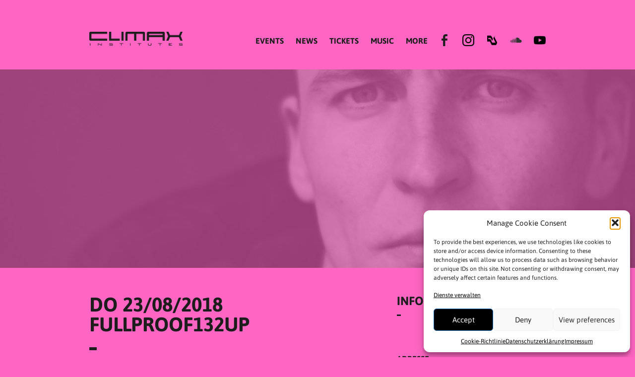

--- FILE ---
content_type: text/html; charset=UTF-8
request_url: https://climax-institutes.de/events/fullproof132up-85/
body_size: 20487
content:
<!DOCTYPE html>
<html lang="de"><head>
<meta charset="UTF-8" />
<title>Fullproof132up | Climax Institutes </title>
<link data-minify="1" rel="stylesheet" href="https://climax-institutes.de/wp-content/cache/min/1/wp-content/themes/climax/style.css?ver=1765131636" type="text/css" />
<meta name="viewport" content="width=device-width, initial-scale=1.0, maximum-scale=1.0, user-scalable=no" />
<meta name='robots' content='max-image-preview:large' />
<link rel="alternate" title="oEmbed (JSON)" type="application/json+oembed" href="https://climax-institutes.de/wp-json/oembed/1.0/embed?url=https%3A%2F%2Fclimax-institutes.de%2Fevents%2Ffullproof132up-85%2F" />
<link rel="alternate" title="oEmbed (XML)" type="text/xml+oembed" href="https://climax-institutes.de/wp-json/oembed/1.0/embed?url=https%3A%2F%2Fclimax-institutes.de%2Fevents%2Ffullproof132up-85%2F&#038;format=xml" />
<style id='wp-img-auto-sizes-contain-inline-css' type='text/css'>
img:is([sizes=auto i],[sizes^="auto," i]){contain-intrinsic-size:3000px 1500px}
/*# sourceURL=wp-img-auto-sizes-contain-inline-css */
</style>
<style id='wp-emoji-styles-inline-css' type='text/css'>

	img.wp-smiley, img.emoji {
		display: inline !important;
		border: none !important;
		box-shadow: none !important;
		height: 1em !important;
		width: 1em !important;
		margin: 0 0.07em !important;
		vertical-align: -0.1em !important;
		background: none !important;
		padding: 0 !important;
	}
/*# sourceURL=wp-emoji-styles-inline-css */
</style>
<style id='wp-block-library-inline-css' type='text/css'>
:root{--wp-block-synced-color:#7a00df;--wp-block-synced-color--rgb:122,0,223;--wp-bound-block-color:var(--wp-block-synced-color);--wp-editor-canvas-background:#ddd;--wp-admin-theme-color:#007cba;--wp-admin-theme-color--rgb:0,124,186;--wp-admin-theme-color-darker-10:#006ba1;--wp-admin-theme-color-darker-10--rgb:0,107,160.5;--wp-admin-theme-color-darker-20:#005a87;--wp-admin-theme-color-darker-20--rgb:0,90,135;--wp-admin-border-width-focus:2px}@media (min-resolution:192dpi){:root{--wp-admin-border-width-focus:1.5px}}.wp-element-button{cursor:pointer}:root .has-very-light-gray-background-color{background-color:#eee}:root .has-very-dark-gray-background-color{background-color:#313131}:root .has-very-light-gray-color{color:#eee}:root .has-very-dark-gray-color{color:#313131}:root .has-vivid-green-cyan-to-vivid-cyan-blue-gradient-background{background:linear-gradient(135deg,#00d084,#0693e3)}:root .has-purple-crush-gradient-background{background:linear-gradient(135deg,#34e2e4,#4721fb 50%,#ab1dfe)}:root .has-hazy-dawn-gradient-background{background:linear-gradient(135deg,#faaca8,#dad0ec)}:root .has-subdued-olive-gradient-background{background:linear-gradient(135deg,#fafae1,#67a671)}:root .has-atomic-cream-gradient-background{background:linear-gradient(135deg,#fdd79a,#004a59)}:root .has-nightshade-gradient-background{background:linear-gradient(135deg,#330968,#31cdcf)}:root .has-midnight-gradient-background{background:linear-gradient(135deg,#020381,#2874fc)}:root{--wp--preset--font-size--normal:16px;--wp--preset--font-size--huge:42px}.has-regular-font-size{font-size:1em}.has-larger-font-size{font-size:2.625em}.has-normal-font-size{font-size:var(--wp--preset--font-size--normal)}.has-huge-font-size{font-size:var(--wp--preset--font-size--huge)}.has-text-align-center{text-align:center}.has-text-align-left{text-align:left}.has-text-align-right{text-align:right}.has-fit-text{white-space:nowrap!important}#end-resizable-editor-section{display:none}.aligncenter{clear:both}.items-justified-left{justify-content:flex-start}.items-justified-center{justify-content:center}.items-justified-right{justify-content:flex-end}.items-justified-space-between{justify-content:space-between}.screen-reader-text{border:0;clip-path:inset(50%);height:1px;margin:-1px;overflow:hidden;padding:0;position:absolute;width:1px;word-wrap:normal!important}.screen-reader-text:focus{background-color:#ddd;clip-path:none;color:#444;display:block;font-size:1em;height:auto;left:5px;line-height:normal;padding:15px 23px 14px;text-decoration:none;top:5px;width:auto;z-index:100000}html :where(.has-border-color){border-style:solid}html :where([style*=border-top-color]){border-top-style:solid}html :where([style*=border-right-color]){border-right-style:solid}html :where([style*=border-bottom-color]){border-bottom-style:solid}html :where([style*=border-left-color]){border-left-style:solid}html :where([style*=border-width]){border-style:solid}html :where([style*=border-top-width]){border-top-style:solid}html :where([style*=border-right-width]){border-right-style:solid}html :where([style*=border-bottom-width]){border-bottom-style:solid}html :where([style*=border-left-width]){border-left-style:solid}html :where(img[class*=wp-image-]){height:auto;max-width:100%}:where(figure){margin:0 0 1em}html :where(.is-position-sticky){--wp-admin--admin-bar--position-offset:var(--wp-admin--admin-bar--height,0px)}@media screen and (max-width:600px){html :where(.is-position-sticky){--wp-admin--admin-bar--position-offset:0px}}

/*# sourceURL=wp-block-library-inline-css */
</style><style id='global-styles-inline-css' type='text/css'>
:root{--wp--preset--aspect-ratio--square: 1;--wp--preset--aspect-ratio--4-3: 4/3;--wp--preset--aspect-ratio--3-4: 3/4;--wp--preset--aspect-ratio--3-2: 3/2;--wp--preset--aspect-ratio--2-3: 2/3;--wp--preset--aspect-ratio--16-9: 16/9;--wp--preset--aspect-ratio--9-16: 9/16;--wp--preset--color--black: #000000;--wp--preset--color--cyan-bluish-gray: #abb8c3;--wp--preset--color--white: #ffffff;--wp--preset--color--pale-pink: #f78da7;--wp--preset--color--vivid-red: #cf2e2e;--wp--preset--color--luminous-vivid-orange: #ff6900;--wp--preset--color--luminous-vivid-amber: #fcb900;--wp--preset--color--light-green-cyan: #7bdcb5;--wp--preset--color--vivid-green-cyan: #00d084;--wp--preset--color--pale-cyan-blue: #8ed1fc;--wp--preset--color--vivid-cyan-blue: #0693e3;--wp--preset--color--vivid-purple: #9b51e0;--wp--preset--gradient--vivid-cyan-blue-to-vivid-purple: linear-gradient(135deg,rgb(6,147,227) 0%,rgb(155,81,224) 100%);--wp--preset--gradient--light-green-cyan-to-vivid-green-cyan: linear-gradient(135deg,rgb(122,220,180) 0%,rgb(0,208,130) 100%);--wp--preset--gradient--luminous-vivid-amber-to-luminous-vivid-orange: linear-gradient(135deg,rgb(252,185,0) 0%,rgb(255,105,0) 100%);--wp--preset--gradient--luminous-vivid-orange-to-vivid-red: linear-gradient(135deg,rgb(255,105,0) 0%,rgb(207,46,46) 100%);--wp--preset--gradient--very-light-gray-to-cyan-bluish-gray: linear-gradient(135deg,rgb(238,238,238) 0%,rgb(169,184,195) 100%);--wp--preset--gradient--cool-to-warm-spectrum: linear-gradient(135deg,rgb(74,234,220) 0%,rgb(151,120,209) 20%,rgb(207,42,186) 40%,rgb(238,44,130) 60%,rgb(251,105,98) 80%,rgb(254,248,76) 100%);--wp--preset--gradient--blush-light-purple: linear-gradient(135deg,rgb(255,206,236) 0%,rgb(152,150,240) 100%);--wp--preset--gradient--blush-bordeaux: linear-gradient(135deg,rgb(254,205,165) 0%,rgb(254,45,45) 50%,rgb(107,0,62) 100%);--wp--preset--gradient--luminous-dusk: linear-gradient(135deg,rgb(255,203,112) 0%,rgb(199,81,192) 50%,rgb(65,88,208) 100%);--wp--preset--gradient--pale-ocean: linear-gradient(135deg,rgb(255,245,203) 0%,rgb(182,227,212) 50%,rgb(51,167,181) 100%);--wp--preset--gradient--electric-grass: linear-gradient(135deg,rgb(202,248,128) 0%,rgb(113,206,126) 100%);--wp--preset--gradient--midnight: linear-gradient(135deg,rgb(2,3,129) 0%,rgb(40,116,252) 100%);--wp--preset--font-size--small: 13px;--wp--preset--font-size--medium: 20px;--wp--preset--font-size--large: 36px;--wp--preset--font-size--x-large: 42px;--wp--preset--spacing--20: 0.44rem;--wp--preset--spacing--30: 0.67rem;--wp--preset--spacing--40: 1rem;--wp--preset--spacing--50: 1.5rem;--wp--preset--spacing--60: 2.25rem;--wp--preset--spacing--70: 3.38rem;--wp--preset--spacing--80: 5.06rem;--wp--preset--shadow--natural: 6px 6px 9px rgba(0, 0, 0, 0.2);--wp--preset--shadow--deep: 12px 12px 50px rgba(0, 0, 0, 0.4);--wp--preset--shadow--sharp: 6px 6px 0px rgba(0, 0, 0, 0.2);--wp--preset--shadow--outlined: 6px 6px 0px -3px rgb(255, 255, 255), 6px 6px rgb(0, 0, 0);--wp--preset--shadow--crisp: 6px 6px 0px rgb(0, 0, 0);}:where(.is-layout-flex){gap: 0.5em;}:where(.is-layout-grid){gap: 0.5em;}body .is-layout-flex{display: flex;}.is-layout-flex{flex-wrap: wrap;align-items: center;}.is-layout-flex > :is(*, div){margin: 0;}body .is-layout-grid{display: grid;}.is-layout-grid > :is(*, div){margin: 0;}:where(.wp-block-columns.is-layout-flex){gap: 2em;}:where(.wp-block-columns.is-layout-grid){gap: 2em;}:where(.wp-block-post-template.is-layout-flex){gap: 1.25em;}:where(.wp-block-post-template.is-layout-grid){gap: 1.25em;}.has-black-color{color: var(--wp--preset--color--black) !important;}.has-cyan-bluish-gray-color{color: var(--wp--preset--color--cyan-bluish-gray) !important;}.has-white-color{color: var(--wp--preset--color--white) !important;}.has-pale-pink-color{color: var(--wp--preset--color--pale-pink) !important;}.has-vivid-red-color{color: var(--wp--preset--color--vivid-red) !important;}.has-luminous-vivid-orange-color{color: var(--wp--preset--color--luminous-vivid-orange) !important;}.has-luminous-vivid-amber-color{color: var(--wp--preset--color--luminous-vivid-amber) !important;}.has-light-green-cyan-color{color: var(--wp--preset--color--light-green-cyan) !important;}.has-vivid-green-cyan-color{color: var(--wp--preset--color--vivid-green-cyan) !important;}.has-pale-cyan-blue-color{color: var(--wp--preset--color--pale-cyan-blue) !important;}.has-vivid-cyan-blue-color{color: var(--wp--preset--color--vivid-cyan-blue) !important;}.has-vivid-purple-color{color: var(--wp--preset--color--vivid-purple) !important;}.has-black-background-color{background-color: var(--wp--preset--color--black) !important;}.has-cyan-bluish-gray-background-color{background-color: var(--wp--preset--color--cyan-bluish-gray) !important;}.has-white-background-color{background-color: var(--wp--preset--color--white) !important;}.has-pale-pink-background-color{background-color: var(--wp--preset--color--pale-pink) !important;}.has-vivid-red-background-color{background-color: var(--wp--preset--color--vivid-red) !important;}.has-luminous-vivid-orange-background-color{background-color: var(--wp--preset--color--luminous-vivid-orange) !important;}.has-luminous-vivid-amber-background-color{background-color: var(--wp--preset--color--luminous-vivid-amber) !important;}.has-light-green-cyan-background-color{background-color: var(--wp--preset--color--light-green-cyan) !important;}.has-vivid-green-cyan-background-color{background-color: var(--wp--preset--color--vivid-green-cyan) !important;}.has-pale-cyan-blue-background-color{background-color: var(--wp--preset--color--pale-cyan-blue) !important;}.has-vivid-cyan-blue-background-color{background-color: var(--wp--preset--color--vivid-cyan-blue) !important;}.has-vivid-purple-background-color{background-color: var(--wp--preset--color--vivid-purple) !important;}.has-black-border-color{border-color: var(--wp--preset--color--black) !important;}.has-cyan-bluish-gray-border-color{border-color: var(--wp--preset--color--cyan-bluish-gray) !important;}.has-white-border-color{border-color: var(--wp--preset--color--white) !important;}.has-pale-pink-border-color{border-color: var(--wp--preset--color--pale-pink) !important;}.has-vivid-red-border-color{border-color: var(--wp--preset--color--vivid-red) !important;}.has-luminous-vivid-orange-border-color{border-color: var(--wp--preset--color--luminous-vivid-orange) !important;}.has-luminous-vivid-amber-border-color{border-color: var(--wp--preset--color--luminous-vivid-amber) !important;}.has-light-green-cyan-border-color{border-color: var(--wp--preset--color--light-green-cyan) !important;}.has-vivid-green-cyan-border-color{border-color: var(--wp--preset--color--vivid-green-cyan) !important;}.has-pale-cyan-blue-border-color{border-color: var(--wp--preset--color--pale-cyan-blue) !important;}.has-vivid-cyan-blue-border-color{border-color: var(--wp--preset--color--vivid-cyan-blue) !important;}.has-vivid-purple-border-color{border-color: var(--wp--preset--color--vivid-purple) !important;}.has-vivid-cyan-blue-to-vivid-purple-gradient-background{background: var(--wp--preset--gradient--vivid-cyan-blue-to-vivid-purple) !important;}.has-light-green-cyan-to-vivid-green-cyan-gradient-background{background: var(--wp--preset--gradient--light-green-cyan-to-vivid-green-cyan) !important;}.has-luminous-vivid-amber-to-luminous-vivid-orange-gradient-background{background: var(--wp--preset--gradient--luminous-vivid-amber-to-luminous-vivid-orange) !important;}.has-luminous-vivid-orange-to-vivid-red-gradient-background{background: var(--wp--preset--gradient--luminous-vivid-orange-to-vivid-red) !important;}.has-very-light-gray-to-cyan-bluish-gray-gradient-background{background: var(--wp--preset--gradient--very-light-gray-to-cyan-bluish-gray) !important;}.has-cool-to-warm-spectrum-gradient-background{background: var(--wp--preset--gradient--cool-to-warm-spectrum) !important;}.has-blush-light-purple-gradient-background{background: var(--wp--preset--gradient--blush-light-purple) !important;}.has-blush-bordeaux-gradient-background{background: var(--wp--preset--gradient--blush-bordeaux) !important;}.has-luminous-dusk-gradient-background{background: var(--wp--preset--gradient--luminous-dusk) !important;}.has-pale-ocean-gradient-background{background: var(--wp--preset--gradient--pale-ocean) !important;}.has-electric-grass-gradient-background{background: var(--wp--preset--gradient--electric-grass) !important;}.has-midnight-gradient-background{background: var(--wp--preset--gradient--midnight) !important;}.has-small-font-size{font-size: var(--wp--preset--font-size--small) !important;}.has-medium-font-size{font-size: var(--wp--preset--font-size--medium) !important;}.has-large-font-size{font-size: var(--wp--preset--font-size--large) !important;}.has-x-large-font-size{font-size: var(--wp--preset--font-size--x-large) !important;}
/*# sourceURL=global-styles-inline-css */
</style>

<style id='classic-theme-styles-inline-css' type='text/css'>
/*! This file is auto-generated */
.wp-block-button__link{color:#fff;background-color:#32373c;border-radius:9999px;box-shadow:none;text-decoration:none;padding:calc(.667em + 2px) calc(1.333em + 2px);font-size:1.125em}.wp-block-file__button{background:#32373c;color:#fff;text-decoration:none}
/*# sourceURL=/wp-includes/css/classic-themes.min.css */
</style>
<link data-minify="1" rel='stylesheet' id='wcjp-frontend.css-css' href='https://climax-institutes.de/wp-content/cache/min/1/wp-content/plugins/custom-css-js-php/assets/css/wcjp-frontend.css?ver=1765131636' type='text/css' media='all' />
<link rel='stylesheet' id='cmplz-general-css' href='https://climax-institutes.de/wp-content/plugins/complianz-gdpr/assets/css/cookieblocker.min.css?ver=1765958698' type='text/css' media='all' />
<style id='rocket-lazyload-inline-css' type='text/css'>
.rll-youtube-player{position:relative;padding-bottom:56.23%;height:0;overflow:hidden;max-width:100%;}.rll-youtube-player:focus-within{outline: 2px solid currentColor;outline-offset: 5px;}.rll-youtube-player iframe{position:absolute;top:0;left:0;width:100%;height:100%;z-index:100;background:0 0}.rll-youtube-player img{bottom:0;display:block;left:0;margin:auto;max-width:100%;width:100%;position:absolute;right:0;top:0;border:none;height:auto;-webkit-transition:.4s all;-moz-transition:.4s all;transition:.4s all}.rll-youtube-player img:hover{-webkit-filter:brightness(75%)}.rll-youtube-player .play{height:100%;width:100%;left:0;top:0;position:absolute;background:url(https://climax-institutes.de/wp-content/plugins/wp-rocket/assets/img/youtube.png) no-repeat center;background-color: transparent !important;cursor:pointer;border:none;}
/*# sourceURL=rocket-lazyload-inline-css */
</style>
<script type="text/javascript" src="https://climax-institutes.de/wp-includes/js/jquery/jquery.min.js?ver=3.7.1" id="jquery-core-js"></script>
<script type="text/javascript" src="https://climax-institutes.de/wp-includes/js/jquery/jquery-migrate.min.js?ver=3.4.1" id="jquery-migrate-js"></script>
<script data-minify="1" type="text/javascript" src="https://climax-institutes.de/wp-content/cache/min/1/wp-content/themes/climax/js/climax.js?ver=1765131637" id="theme-js-js"></script>
<link rel="https://api.w.org/" href="https://climax-institutes.de/wp-json/" /><link rel="EditURI" type="application/rsd+xml" title="RSD" href="https://climax-institutes.de/xmlrpc.php?rsd" />
<link rel="canonical" href="https://climax-institutes.de/events/fullproof132up-85/" />
		<meta property="fb:pages" content="206512863927" />
		<style type="text/css" id="simple-css-output">#mc_embed_signup .mc-field-group { padding-bottom: 6% !important;}#mc_embed_signup .mc-field-group input { padding: 10px 0 !important; background-color: transparent !important; border: 3px solid #333 !important;}#mc-embedded-subscribe { margin: 1em 0 1em 5%; color: #fff; border: none; padding: 15px 30px !important; font-size: 16px !important; text-transform: uppercase !important; font-weight: 600 !important; margin-left: 0 !important;}/* Create two equal columns that floats next to each other */.column { float: left; width: 50%; padding: 0px;/* Clear floats after the columns */.row:after { content: ""; display: table; clear: both;}/* Responsive layout - makes the two columns stack on top of each other instead of next to each other */@media screen and (max-width: 600px) { .column { width: 100%; }}</style>			<style>.cmplz-hidden {
					display: none !important;
				}</style>
<!-- Schema & Structured Data For WP v1.54 - -->
<script type="application/ld+json" class="saswp-schema-markup-output">
[{"@context":"https:\/\/schema.org\/","@graph":[{"@context":"https:\/\/schema.org\/","@type":"SiteNavigationElement","@id":"https:\/\/climax-institutes.de\/#events","name":"EVENTS","url":"https:\/\/climax-institutes.de\/events\/"},{"@context":"https:\/\/schema.org\/","@type":"SiteNavigationElement","@id":"https:\/\/climax-institutes.de\/#news","name":"NEWS","url":"https:\/\/climax-institutes.de\/topics\/news\/"},{"@context":"https:\/\/schema.org\/","@type":"SiteNavigationElement","@id":"https:\/\/climax-institutes.de\/#tickets","name":"TICKETS","url":"https:\/\/climax-institutes.de\/tickets\/"},{"@context":"https:\/\/schema.org\/","@type":"SiteNavigationElement","@id":"https:\/\/climax-institutes.de\/#music","name":"MUSIC","url":"https:\/\/soundcloud.com\/climax-institutes"},{"@context":"https:\/\/schema.org\/","@type":"SiteNavigationElement","@id":"https:\/\/climax-institutes.de\/#more","name":"MORE","url":"https:\/\/climax-institutes.de\/"},{"@context":"https:\/\/schema.org\/","@type":"SiteNavigationElement","@id":"https:\/\/climax-institutes.de\/#newsletter","name":"Newsletter","url":"https:\/\/climax-institutes.de\/newsletter\/"},{"@context":"https:\/\/schema.org\/","@type":"SiteNavigationElement","@id":"https:\/\/climax-institutes.de\/#history","name":"HISTORY","url":"https:\/\/climax-institutes.de\/about-club-climax\/"},{"@context":"https:\/\/schema.org\/","@type":"SiteNavigationElement","@id":"https:\/\/climax-institutes.de\/#live","name":"LIVE","url":"https:\/\/climax-institutes.de\/live\/"},{"@context":"https:\/\/schema.org\/","@type":"SiteNavigationElement","@id":"https:\/\/climax-institutes.de\/#contact","name":"Contact","url":"https:\/\/climax-institutes.de\/contact\/"},{"@context":"https:\/\/schema.org\/","@type":"SiteNavigationElement","@id":"https:\/\/climax-institutes.de\/#press","name":"Press","url":"https:\/\/climax-institutes.de\/press\/"},{"@context":"https:\/\/schema.org\/","@type":"SiteNavigationElement","@id":"https:\/\/climax-institutes.de\/#impressum","name":"Impressum","url":"https:\/\/climax-institutes.de\/impressum\/"},{"@context":"https:\/\/schema.org\/","@type":"SiteNavigationElement","@id":"https:\/\/climax-institutes.de\/#datenschutzerklaerung","name":"Datenschutzer\u00ad\u200bkl\u00e4rung","url":"https:\/\/climax-institutes.de\/datenschutzerklaerung\/"}]},

{"@context":"https:\/\/schema.org\/","@type":"MusicEvent","@id":"https:\/\/climax-institutes.de\/events\/fullproof132up-85\/#event","url":"https:\/\/climax-institutes.de\/events\/fullproof132up-85\/","image":[{"@type":"ImageObject","@id":"https:\/\/climax-institutes.de\/events\/fullproof132up-85\/#primaryimage","url":"https:\/\/climax-institutes.de\/wp-content\/uploads\/2018\/07\/2308_kelvin_belton.jpg","width":"1920","height":"700"},{"@type":"ImageObject","url":"https:\/\/climax-institutes.de\/wp-content\/uploads\/2018\/07\/2308_kelvin_belton-1200x900.jpg","width":"1200","height":"900"},{"@type":"ImageObject","url":"https:\/\/climax-institutes.de\/wp-content\/uploads\/2018\/07\/2308_kelvin_belton-1200x675.jpg","width":"1200","height":"675"},{"@type":"ImageObject","url":"https:\/\/climax-institutes.de\/wp-content\/uploads\/2018\/07\/2308_kelvin_belton-700x700.jpg","width":"700","height":"700"}]}]
</script>

<link rel="icon" href="https://climax-institutes.de/wp-content/uploads/2022/09/cropped-295354971_10159938533338928_5172758090251643343_n-32x32.jpg" sizes="32x32" />
<link rel="icon" href="https://climax-institutes.de/wp-content/uploads/2022/09/cropped-295354971_10159938533338928_5172758090251643343_n-192x192.jpg" sizes="192x192" />
<link rel="apple-touch-icon" href="https://climax-institutes.de/wp-content/uploads/2022/09/cropped-295354971_10159938533338928_5172758090251643343_n-180x180.jpg" />
<meta name="msapplication-TileImage" content="https://climax-institutes.de/wp-content/uploads/2022/09/cropped-295354971_10159938533338928_5172758090251643343_n-270x270.jpg" />
<script type="text/javascript">
</script><script data-minify="1" type="text/javascript" src="https://climax-institutes.de/wp-content/cache/min/1/js/number.js?ver=1765131637"></script>
							<script data-minify="1" src="https://climax-institutes.de/wp-content/cache/min/1/jquery-1.11.3.min.js?ver=1765131637"></script>
							<script>
							function _whpSuccess414023633196(element, data) {
							// wird aufgerufen, nachdem die Nummer geladen wurde		
							$(element).find('a').addClass('bold'); // Der Nummer eine CSS-Klasse zuweisen		
						}

						$(function() {
							// der Button-Click fügt den Widget-Tag ein und initialisiert die Nummern-Abfrage		
							$('#start').click(function() {
								$('#button').html('<p style="padding: 10px 30px;background-color: #D2C06A;">Füge einfach <whp:number id="OzP2Wk2uSeDOrwGCWeaQcZ4mBIqJQEEZ87HO2mEIHitMykhl" style="color: #fff; "></whp:number> zu deinem Adressbuch hinzu und schreibe uns eine WhatsApp-Nachricht mit dem Wort <strong style="font-size: 16px;">start</strong>.<br/><br/><a style="font-size: 11px;font-weight: 800;color: #fefefe;" href="https://www.whappodo.com/de/informationen/datenschutz/" target="_blank"> Datenschutz </a><span style="font-size:11px;">- Copyright by Whappodo</span></p>');
								_whp414023633196init();
							});
						});
	
						</script>
<script type="text/javascript">
</script><noscript><style id="rocket-lazyload-nojs-css">.rll-youtube-player, [data-lazy-src]{display:none !important;}</style></noscript><style>
	.custom-color { color:#1d1d1d; }
	.custom-background-color { background-color:#ff66c4; }
	.custom-background { background-color:#ff66c4; }
</style>
<meta name="generator" content="WP Rocket 3.20.3" data-wpr-features="wpr_minify_js wpr_lazyload_images wpr_lazyload_iframes wpr_minify_css wpr_preload_links wpr_desktop" /></head><body data-rsssl=1 class="wp-singular event-template-default single single-event postid-1336 wp-theme-climax custom-color custom-background custom-override metaslider-plugin">
<div data-rocket-location-hash="b6b045b64fde72cdd4e9999e15dda94f" id="climaxbackground"></div>
<div data-rocket-location-hash="3d1cd0fa53e80c0b266bc050497b692e" id="container">
<header data-rocket-location-hash="7bd1cafc09414c17b21a89dfbf85e7f9" id="header">
<div data-rocket-location-hash="bf585e99092549eb38d370ddb88a7d76" class="subcontainer-centered"><div class="subcontainer-inner">
<div class="menulogo"><a href="https://climax-institutes.de/" rel="home" alt="Climax Institutes "><img class="menulogoimg" src="data:image/svg+xml,%3Csvg%20xmlns='http://www.w3.org/2000/svg'%20viewBox='0%200%200%200'%3E%3C/svg%3E" alt="" data-lazy-src="https://climax-institutes.de/wp-content/themes/climax/images/header-logo-001.png" /><noscript><img class="menulogoimg" src="https://climax-institutes.de/wp-content/themes/climax/images/header-logo-001.png" alt="" /></noscript></a></div>
<div class="menuicon" style="background:transparent url('https://climax-institutes.de/wp-content/themes/climax/images/icon-menu-64.png') no-repeat center center;background-size:100% 100%"></div>
<div class="menusocial last"><a href="https://www.youtube.com/@ClimaxInstitutesStuttgart" title=""><img src="data:image/svg+xml,%3Csvg%20xmlns='http://www.w3.org/2000/svg'%20viewBox='0%200%200%200'%3E%3C/svg%3E" alt="" data-lazy-src="https://climax-institutes.de/wp-content/uploads/2023/08/youtube-123-2.png" /><noscript><img src="https://climax-institutes.de/wp-content/uploads/2023/08/youtube-123-2.png" alt="" /></noscript></a></div><div class="menusocial"><a href="https://soundcloud.com/climax-institutes" title="Climax bei Soundcloud"><img src="data:image/svg+xml,%3Csvg%20xmlns='http://www.w3.org/2000/svg'%20viewBox='0%200%200%200'%3E%3C/svg%3E" alt="" data-lazy-src="/wp-content/uploads/2016/04/socialmedia_links_96q_soundcloud_96.png" /><noscript><img src="/wp-content/uploads/2016/04/socialmedia_links_96q_soundcloud_96.png" alt="" /></noscript></a></div><div class="menusocial"><a href="https://ra.co/clubs/5883" title=""><img src="data:image/svg+xml,%3Csvg%20xmlns='http://www.w3.org/2000/svg'%20viewBox='0%200%200%200'%3E%3C/svg%3E" alt="" data-lazy-src="https://climax-institutes.de/wp-content/uploads/2022/10/pngwing.com_.png" /><noscript><img src="https://climax-institutes.de/wp-content/uploads/2022/10/pngwing.com_.png" alt="" /></noscript></a></div><div class="menusocial"><a href="https://www.instagram.com/climaxinstitutes_stuttgart/" title="Climax bei Instagram"><img src="data:image/svg+xml,%3Csvg%20xmlns='http://www.w3.org/2000/svg'%20viewBox='0%200%200%200'%3E%3C/svg%3E" alt="" data-lazy-src="/wp-content/uploads/2017/05/instagram_climax.png" /><noscript><img src="/wp-content/uploads/2017/05/instagram_climax.png" alt="" /></noscript></a></div><div class="menusocial first"><a href="https://www.facebook.com/climaxinstitutes" title="Climax bei Facebook"><img src="data:image/svg+xml,%3Csvg%20xmlns='http://www.w3.org/2000/svg'%20viewBox='0%200%200%200'%3E%3C/svg%3E" alt="" data-lazy-src="https://2016.climax-institutes.de/wp-content/uploads/2016/04/facebook-4096-black.png" /><noscript><img src="https://2016.climax-institutes.de/wp-content/uploads/2016/04/facebook-4096-black.png" alt="" /></noscript></a></div><div class="menunav" style="width:454px"><nav id="primary_nav_wrap"><div class="menu-hauptnavigation-container"><ul id="menu-hauptnavigation" class="menu"><li id="menu-item-60" class="menu-item menu-item-type-custom menu-item-object-custom menu-item-60"><a href="/events/">EVENTS</a></li>
<li id="menu-item-254" class="menu-item menu-item-type-taxonomy menu-item-object-category menu-item-254"><a href="https://climax-institutes.de/topics/news/">NEWS</a></li>
<li id="menu-item-3124" class="menu-item menu-item-type-post_type menu-item-object-page menu-item-3124"><a href="https://climax-institutes.de/tickets/">TICKETS</a></li>
<li id="menu-item-88" class="menu-item menu-item-type-custom menu-item-object-custom menu-item-88"><a href="https://soundcloud.com/climax-institutes">MUSIC</a></li>
<li id="menu-item-239" class="menu-item menu-item-type-custom menu-item-object-custom menu-item-has-children menu-item-239"><a>MORE</a>
<ul class="sub-menu">
	<li id="menu-item-267" class="menu-item menu-item-type-post_type menu-item-object-page menu-item-267"><a href="https://climax-institutes.de/newsletter/">Newsletter</a></li>
	<li id="menu-item-89" class="menu-item menu-item-type-post_type menu-item-object-page menu-item-89"><a href="https://climax-institutes.de/about-club-climax/">HISTORY</a></li>
	<li id="menu-item-2172" class="menu-item menu-item-type-post_type menu-item-object-page menu-item-2172"><a href="https://climax-institutes.de/live/">LIVE</a></li>
	<li id="menu-item-28" class="menu-item menu-item-type-post_type menu-item-object-page menu-item-28"><a href="https://climax-institutes.de/contact/">Contact</a></li>
	<li id="menu-item-284" class="menu-item menu-item-type-post_type menu-item-object-page menu-item-284"><a href="https://climax-institutes.de/press/">Press</a></li>
	<li id="menu-item-24" class="menu-item menu-item-type-post_type menu-item-object-page menu-item-24"><a href="https://climax-institutes.de/impressum/">Impressum</a></li>
	<li id="menu-item-23" class="menu-item menu-item-type-post_type menu-item-object-page menu-item-privacy-policy menu-item-23"><a rel="privacy-policy" href="https://climax-institutes.de/datenschutzerklaerung/">Datenschutzer­​klärung</a></li>
</ul>
</li>
</ul></div></nav></div>
<div class="menuslide">
	<div style="margin-bottom:20px"><div class="menuslidecloseicon" style="margin-right:0;margin-left:auto;background:transparent url('https://climax-institutes.de/wp-content/themes/climax/images/icon-close-64.png') no-repeat center center;background-size:100% 100%"></div></div>
	<div class="menu-hauptnavigation-container"><ul id="menu-hauptnavigation-1" class="menu"><li class="menu-item menu-item-type-custom menu-item-object-custom menu-item-60"><a href="/events/">EVENTS</a></li>
<li class="menu-item menu-item-type-taxonomy menu-item-object-category menu-item-254"><a href="https://climax-institutes.de/topics/news/">NEWS</a></li>
<li class="menu-item menu-item-type-post_type menu-item-object-page menu-item-3124"><a href="https://climax-institutes.de/tickets/">TICKETS</a></li>
<li class="menu-item menu-item-type-custom menu-item-object-custom menu-item-88"><a href="https://soundcloud.com/climax-institutes">MUSIC</a></li>
<li class="menu-item menu-item-type-custom menu-item-object-custom menu-item-has-children menu-item-239"><a>MORE</a>
<ul class="sub-menu">
	<li class="menu-item menu-item-type-post_type menu-item-object-page menu-item-267"><a href="https://climax-institutes.de/newsletter/">Newsletter</a></li>
	<li class="menu-item menu-item-type-post_type menu-item-object-page menu-item-89"><a href="https://climax-institutes.de/about-club-climax/">HISTORY</a></li>
	<li class="menu-item menu-item-type-post_type menu-item-object-page menu-item-2172"><a href="https://climax-institutes.de/live/">LIVE</a></li>
	<li class="menu-item menu-item-type-post_type menu-item-object-page menu-item-28"><a href="https://climax-institutes.de/contact/">Contact</a></li>
	<li class="menu-item menu-item-type-post_type menu-item-object-page menu-item-284"><a href="https://climax-institutes.de/press/">Press</a></li>
	<li class="menu-item menu-item-type-post_type menu-item-object-page menu-item-24"><a href="https://climax-institutes.de/impressum/">Impressum</a></li>
	<li class="menu-item menu-item-type-post_type menu-item-object-page menu-item-privacy-policy menu-item-23"><a rel="privacy-policy" href="https://climax-institutes.de/datenschutzerklaerung/">Datenschutzer­​klärung</a></li>
</ul>
</li>
</ul></div><div data-rocket-location-hash="b1297375d63a69e098727a7652cc8c58" class="makespace"></div><div><a href="https://www.facebook.com/climaxinstitutes" title="Climax bei Facebook" style="height:24px"><img src="data:image/svg+xml,%3Csvg%20xmlns='http://www.w3.org/2000/svg'%20viewBox='0%200%200%200'%3E%3C/svg%3E" style="width:24px;height:24px;border:0;margin-right:32px;margin-bottom:32px" alt="" data-lazy-src="https://2016.climax-institutes.de/wp-content/uploads/2016/04/facebook-4096-black.png" /><noscript><img src="https://2016.climax-institutes.de/wp-content/uploads/2016/04/facebook-4096-black.png" style="width:24px;height:24px;border:0;margin-right:32px;margin-bottom:32px" alt="" /></noscript></a><a href="https://www.instagram.com/climaxinstitutes_stuttgart/" title="Climax bei Instagram" style="height:24px"><img src="data:image/svg+xml,%3Csvg%20xmlns='http://www.w3.org/2000/svg'%20viewBox='0%200%200%200'%3E%3C/svg%3E" style="width:24px;height:24px;border:0;margin-right:32px;margin-bottom:32px" alt="" data-lazy-src="/wp-content/uploads/2017/05/instagram_climax.png" /><noscript><img src="/wp-content/uploads/2017/05/instagram_climax.png" style="width:24px;height:24px;border:0;margin-right:32px;margin-bottom:32px" alt="" /></noscript></a><a href="https://ra.co/clubs/5883" title="" style="height:24px"><img src="data:image/svg+xml,%3Csvg%20xmlns='http://www.w3.org/2000/svg'%20viewBox='0%200%200%200'%3E%3C/svg%3E" style="width:24px;height:24px;border:0;margin-right:32px;margin-bottom:32px" alt="" data-lazy-src="https://climax-institutes.de/wp-content/uploads/2022/10/pngwing.com_.png" /><noscript><img src="https://climax-institutes.de/wp-content/uploads/2022/10/pngwing.com_.png" style="width:24px;height:24px;border:0;margin-right:32px;margin-bottom:32px" alt="" /></noscript></a><a href="https://soundcloud.com/climax-institutes" title="Climax bei Soundcloud" style="height:24px"><img src="data:image/svg+xml,%3Csvg%20xmlns='http://www.w3.org/2000/svg'%20viewBox='0%200%200%200'%3E%3C/svg%3E" style="width:24px;height:24px;border:0;margin-right:32px;margin-bottom:32px" alt="" data-lazy-src="/wp-content/uploads/2016/04/socialmedia_links_96q_soundcloud_96.png" /><noscript><img src="/wp-content/uploads/2016/04/socialmedia_links_96q_soundcloud_96.png" style="width:24px;height:24px;border:0;margin-right:32px;margin-bottom:32px" alt="" /></noscript></a><a href="https://www.youtube.com/@ClimaxInstitutesStuttgart" title="" style="height:24px"><img src="data:image/svg+xml,%3Csvg%20xmlns='http://www.w3.org/2000/svg'%20viewBox='0%200%200%200'%3E%3C/svg%3E" style="width:24px;height:24px;border:0;margin-right:32px;margin-bottom:32px" alt="" data-lazy-src="https://climax-institutes.de/wp-content/uploads/2023/08/youtube-123-2.png" /><noscript><img src="https://climax-institutes.de/wp-content/uploads/2023/08/youtube-123-2.png" style="width:24px;height:24px;border:0;margin-right:32px;margin-bottom:32px" alt="" /></noscript></a></div></div>
<div class="clearspace"></div>
</div></div>
</header>
<main data-rocket-location-hash="2e7003be3c142190d0315d4f91452f84">
	

<div data-rocket-location-hash="fe701bfcf78b30607718bbb36f61e5dc" class="parallax-window subcontainer-image-height" data-parallax="scroll" data-image-src="https://climax-institutes.de/wp-content/uploads/2018/07/2308_kelvin_belton.jpg" data-position="center top" data-speed="0.5"></div>
<div data-rocket-location-hash="da9a1e90ddff572b7bdf56a3c847af1a" class="makespace"></div>

<div data-rocket-location-hash="25e6ad1a5da9d1e6e7ac81a8b7b38b6a" class="subcontainer-centered"><div class="subcontainer-inner">

<div id="maincolumn">

	<div style="height:14px"></div>

	
	<div class="article-title article-title-large">DO 23/08/2018<br />Fullproof132up</div>

	<div class="dont-break-out"><p><em><strong> Kelvin Belton<br />
Björn Scheurmann (Fassade Records / Affin) <span id="more-1336"></span></strong></em><br />
&#8211;</p>
<p>Während manch einer sich seine Kenntnisse mühsam beibringen muss, scheint anderen das Talent nahezu in die Wiege gelegt. Letzteres könnte man nämlich bei Kelvin Belton denken. Der Stuttgarter, der ursprünglich aus dem britischen Bristol stammt und u. a. auch unter den Pseudonymen John Belton und Peritia aktiv ist, hat sich bereits in jungen Jahren der elektronischen Musik verschrieben und sich als Kelvin On auch über Süddeutschland hinaus einen Namen gemacht. Mit dem Fokus auf drückende Basslines und experimentelle Soundlandschaften sowie der entsprechenden technischen Expertise schafft er eine einzigartige Mischung aus tanzbarem und melodischem Sound, die sicherlich auch die Climax-Crowd begeistern wird. Support kommt an diesem Abend von Resident Björn Scheurmann.</p>
<p><a href="http://www.fb.com/kelvin.on" rel="noopener" target="_blank"> www.fb.com/kelvin.on </a><br />
<a href="http://www.soundcloud.com/kelvin-belton" rel="noopener" target="_blank">www.soundcloud.com/kelvin-belton </a><br />
<a href="http://www.soundcloud.com/bjoern-scheurmann" rel="noopener" target="_blank">www.soundcloud.com/bjoern-scheurmann</a></p>
</div>
	<div class="makespace"></div>

	<div class="article-title article-title-small custom-color">Next Events</div>
	<div class="makespace"></div>
	<a class="boxeventitem" href="https://climax-institutes.de/events/appetizer-neujahrsempfang-x-coll3cted-rec-22-uhr-melodic-techno-house-techno/"><table><tr style="vertical-align:text-top"><td class="padding:0"><div class="boxeventdate boxeventtitle">DO<br />15/01<br />2026<br /><span>&ndash;</span></div></td><td class="padding:0"><div class="boxeventtitle dont-break-out">APPETIZER &#8211; Neujahrsempfang x COLL3CTED.rec // 22 Uhr // Melodic Techno, House, Techno<br /><span>&ndash;</span></div><div class="boxeventdescription dont-break-out">Ein Auftakt mitten in der Woche. Appetizer öffnet den Raum für den ersten gemeinsamen Clubmoment des Jahres. Zwischen Tech House, Afro House und den Handschriften von COLL3CTED.rec entsteht ein Abend, der warm beginnt und sich Schicht für Schicht in Bewegung setzt.Heute mit den DJs: Adi Dassler SABEE FRÆNCO Elektronische Linien zum Jahresbeginn Der Appetizer-Neujahrsempfang bringt [&hellip;]</div></td></tr></table></a><a class="boxeventitem" href="https://climax-institutes.de/events/tempo-tempo-x-pumped-up-kicks-night-race-23-uh-trance-techno/"><table><tr style="vertical-align:text-top"><td class="padding:0"><div class="boxeventdate boxeventtitle">FR<br />16/01<br />2026<br /><span>&ndash;</span></div></td><td class="padding:0"><div class="boxeventtitle dont-break-out">Tempó Tempó x Pumped Up Kicks &#8211; NIGHT RACE // 23 Uhr // Trance, Techno<br /><span>&ndash;</span></div><div class="boxeventdescription dont-break-out">Heute treffen zwei Treiber der lokalen Szene aufeinander. Tempó Tempó und Pumped Up Kicks bringen ihre eigenen Lesarten von Techno und Trance mit – energiegeladen, verspielt, kantig. Eine Nacht, die sich zwischen schnellen Rhythmen, melodischen Schüben und rauen Maschinenklängen bewegt. Heute an den Decks: chopstick420 BUFFY Driver b2b Nick Hurton DJ NATZZ b2b Marcel Locust [&hellip;]</div></td></tr></table></a><a class="boxeventitem" href="https://climax-institutes.de/events/danse-avec-moi-tura-showcase-w-schlepp-geist-lars-christian-mueller-chamelio3000-23-uhr-melodic-techno-techno-house/"><table><tr style="vertical-align:text-top"><td class="padding:0"><div class="boxeventdate boxeventtitle">SA<br />17/01<br />2026<br /><span>&ndash;</span></div></td><td class="padding:0"><div class="boxeventtitle dont-break-out">Danse Avec Moi – TURA Showcase w/Schlepp Geist, Lars-Christian Müller, Chamelio3000 // 23 Uhr // Melodic Techno, Techno, House<br /><span>&ndash;</span></div><div class="boxeventdescription dont-break-out">Januar steht bei Danse Avec Moi für lange Nächte und einen klaren Fokus auf Clubkultur. 2026 rückt das TURA-Label in den Mittelpunkt – gegründet von Schlepp Geist und Lars-Christian Müller, mit einer Ausrichtung auf funktionalen, druckvollen Sound für den Floor.Schlepp Geist hostet den Abend mit einem DJ-Set aus eigenen Produktionen und ausgewählten Tracks, die tief [&hellip;]</div></td></tr></table></a><a class="boxeventitem" href="https://climax-institutes.de/events/thursdaze-w-christian-stotz-shady-niko-herz-22-uhr-house-techno/"><table><tr style="vertical-align:text-top"><td class="padding:0"><div class="boxeventdate boxeventtitle">DO<br />22/01<br />2026<br /><span>&ndash;</span></div></td><td class="padding:0"><div class="boxeventtitle dont-break-out">THURSDAZE w/L.I.Ø, Shadrack, Niko Herz // 22 Uhr // House, Techno<br /><span>&ndash;</span></div><div class="boxeventdescription dont-break-out">Der Donnerstag bleibt der Treffpunkt für elektronische Musik in Stuttgart. THURSDAZE bewegt sich zwischen House und Techno, offen für neue Ideen und klare Linien. Ein Abend, der ohne Druck startet und in dem der Flow entscheidet, wohin sich der Floor entwickelt.Heute an den Decks: L.I.Ø, Shadrack, Niko Herz THURSDAZE lebt von Bewegung: unterschiedliche Handschriften, gemeinsame [&hellip;]</div></td></tr></table></a><a class="boxeventitem" href="https://climax-institutes.de/events/introduce-w-mara-sander-kiti-arsa-magia-mafia-23-uhr-house-techno-indie-dance/"><table><tr style="vertical-align:text-top"><td class="padding:0"><div class="boxeventdate boxeventtitle">FR<br />23/01<br />2026<br /><span>&ndash;</span></div></td><td class="padding:0"><div class="boxeventtitle dont-break-out">INTRODUCE w/Mara Sander, Kiti Arsa, Magia Mafia // 23 Uhr // House, Techno, Indie Dance<br /><span>&ndash;</span></div><div class="boxeventdescription dont-break-out">INTRODUCE – House, Techno &amp; Indie Dance INTRODUCE bleibt die Reihe für neue Handschriften im Climax. Ein Abend, der nicht über Bekanntheit funktioniert, sondern über musikalische Richtung. Unterschiedliche Stile treffen aufeinander – zwischen House, Techno, Indie Dance und ihren Zwischenräumen. Heute mit den DJs: Kiti Arsa Magia Mafia Mara Sander Kiti Arsa Kiti Arsa verbindet [&hellip;]</div></td></tr></table></a><a class="boxeventitem" href="https://climax-institutes.de/events/1-jahr-worn-out-vinyl-only-edition-23-uhr-techno/"><table><tr style="vertical-align:text-top"><td class="padding:0"><div class="boxeventdate boxeventtitle">SA<br />24/01<br />2026<br /><span>&ndash;</span></div></td><td class="padding:0"><div class="boxeventtitle dont-break-out">1 Jahr WORN-OUT &#8211; Vinyl Only Edition // 23 Uhr // Techno<br /><span>&ndash;</span></div><div class="boxeventdescription dont-break-out">WORN-OUT kehrt zurück ins Climax. Ein Abend, der den Kern von Techno in den Mittelpunkt stellt: reduziert, direkt und ohne digitale Ablenkung. Seit einem Jahr steht die Reihe für klare Haltung und für eine Klubnacht, die sich auf das Wesentliche konzentriert.Heute an den Decks: Ron Albrecht RØREKA Ron Albrecht Ron Albrecht steht seit den frühen [&hellip;]</div></td></tr></table></a><div class="makespace"></div><div class="article-title article-title-smaller custom-color"><a class="custom-color" href="/events/">More Events</a></div>
</div>

<div id="sidecolumn">

	<div><h2 class="widgettitle">INFO</h2>
			<div class="textwidget"><h4>ADRESSE</h4>
<p>Climax Institutes<br />
Calwer Str. 25<br />
70173 Stuttgart</p>
<h4>-</h4>
<h4>ÖFFNUNGSZEITEN</h4>
<p>Donnerstags 22-05 Uhr<br />
Fr., Sa. & vor Feiertagen 23 - 08 Uhr</p>
</div>
		</div><div class="makespace"></div>
</div>

<div class="clearspace"></div>

</div></div>


<!-- single-event -->

</main>

<footer data-rocket-location-hash="ea8b7991950d2c682d6b207331949e3a" id="footer">

<div class="makespace"></div>
	
<div data-rocket-location-hash="e930fbfcf725c69e35866dd04d8953d3" class="subcontainer-centered"><div class="subcontainer-inner">

<div class="footer-links-area-banners">
<div class="footer-partner-links-widget"><h2 class="widgettitle">Partners</h2>

	<ul class='xoxo blogroll'>
<li><a href="http://www.clubkollektiv.de" target="_blank"><img src="data:image/svg+xml,%3Csvg%20xmlns='http://www.w3.org/2000/svg'%20viewBox='0%200%200%200'%3E%3C/svg%3E" alt="Club Kollektiv" data-lazy-src="https://climax-institutes.de/wp-content/uploads/2021/02/Club-Kollektiv-Logo-RGB-Stuttgart-s.png" /><noscript><img src="https://climax-institutes.de/wp-content/uploads/2021/02/Club-Kollektiv-Logo-RGB-Stuttgart-s.png" alt="Club Kollektiv" /></noscript></a></li>
<li><a href="https://www.csd-stuttgart.de/" target="_blank"><img src="data:image/svg+xml,%3Csvg%20xmlns='http://www.w3.org/2000/svg'%20viewBox='0%200%200%200'%3E%3C/svg%3E" alt="CSD Stuttgart" data-lazy-src="https://climax-institutes.de/wp-content/uploads/2022/06/StuttgartPride-Logo-Standard-schwarz-CMYK.png" /><noscript><img src="https://climax-institutes.de/wp-content/uploads/2022/06/StuttgartPride-Logo-Standard-schwarz-CMYK.png" alt="CSD Stuttgart" /></noscript></a></li>
<li><a href="https://www.familienbrauerei-dinkelacker.de" target="_blank"><img src="data:image/svg+xml,%3Csvg%20xmlns='http://www.w3.org/2000/svg'%20viewBox='0%200%200%200'%3E%3C/svg%3E" alt="Dinkelacker" data-lazy-src="https://climax-institutes.de/wp-content/uploads/2021/02/logo_mobile.png" /><noscript><img src="https://climax-institutes.de/wp-content/uploads/2021/02/logo_mobile.png" alt="Dinkelacker" /></noscript></a></li>
<li><a href="https://www.gintanic.net" target="_blank"><img src="data:image/svg+xml,%3Csvg%20xmlns='http://www.w3.org/2000/svg'%20viewBox='0%200%200%200'%3E%3C/svg%3E" alt="GIN TANIC MARKETING" data-lazy-src="https://climax-institutes.de/wp-content/uploads/2019/01/GIN-TANIC-MARKETING-Logo-black-1.png" /><noscript><img src="https://climax-institutes.de/wp-content/uploads/2019/01/GIN-TANIC-MARKETING-Logo-black-1.png" alt="GIN TANIC MARKETING" /></noscript></a></li>
<li><a href="http://www.reflect.de" target="_blank"><img src="data:image/svg+xml,%3Csvg%20xmlns='http://www.w3.org/2000/svg'%20viewBox='0%200%200%200'%3E%3C/svg%3E" alt="re.flect" data-lazy-src="https://climax-institutes.de/wp-content/uploads/2016/04/logo_climax_partner_reflect.png" /><noscript><img src="https://climax-institutes.de/wp-content/uploads/2016/04/logo_climax_partner_reflect.png" alt="re.flect" /></noscript></a></li>
<li><a href="https://www.stuttgart.de" target="_blank"><img src="data:image/svg+xml,%3Csvg%20xmlns='http://www.w3.org/2000/svg'%20viewBox='0%200%200%200'%3E%3C/svg%3E" alt="Stadt Stuttgart" data-lazy-src="https://climax-institutes.de/wp-content/uploads/2016/04/logo_climax_partner_stadt-stuttgart.png" /><noscript><img src="https://climax-institutes.de/wp-content/uploads/2016/04/logo_climax_partner_stadt-stuttgart.png" alt="Stadt Stuttgart" /></noscript></a></li>

	</ul>
</div>
</div>

<div class="clearspace"></div>

<div class="footernav"><div class="menu-footer-menue-container"><ul id="menu-footer-menue" class="menu"><li id="menu-item-18" class="menu-item menu-item-type-custom menu-item-object-custom menu-item-18"><a href="http://2016.climax-institutes.de/">START</a></li>
<li id="menu-item-235" class="menu-item menu-item-type-post_type menu-item-object-page menu-item-235"><a href="https://climax-institutes.de/press/">Press</a></li>
<li id="menu-item-2815" class="menu-item menu-item-type-custom menu-item-object-custom menu-item-2815"><a href="https://climax-institutes.de/newsletter/">Newsletter</a></li>
<li id="menu-item-236" class="menu-item menu-item-type-post_type menu-item-object-page menu-item-236"><a href="https://climax-institutes.de/contact/">Contact</a></li>
<li id="menu-item-237" class="menu-item menu-item-type-post_type menu-item-object-page menu-item-237"><a href="https://climax-institutes.de/impressum/">Impressum</a></li>
<li id="menu-item-238" class="menu-item menu-item-type-post_type menu-item-object-page menu-item-privacy-policy menu-item-238"><a rel="privacy-policy" href="https://climax-institutes.de/datenschutzerklaerung/">Datenschutzer­​klärung</a></li>
</ul></div></div>

<div class="makespace"></div>

<div class="footer-wide-area">
</div>

<div id="footer-social-links-area-banners"><ul><li><a href="https://www.facebook.com/climaxinstitutes" title="Climax bei Facebook"><img src="data:image/svg+xml,%3Csvg%20xmlns='http://www.w3.org/2000/svg'%20viewBox='0%200%200%200'%3E%3C/svg%3E" alt="" data-lazy-src="https://2016.climax-institutes.de/wp-content/uploads/2016/04/facebook-4096-black.png" /><noscript><img src="https://2016.climax-institutes.de/wp-content/uploads/2016/04/facebook-4096-black.png" alt="" /></noscript></a></li><li><a href="https://www.instagram.com/climaxinstitutes_stuttgart/" title="Climax bei Instagram"><img src="data:image/svg+xml,%3Csvg%20xmlns='http://www.w3.org/2000/svg'%20viewBox='0%200%200%200'%3E%3C/svg%3E" alt="" data-lazy-src="/wp-content/uploads/2017/05/instagram_climax.png" /><noscript><img src="/wp-content/uploads/2017/05/instagram_climax.png" alt="" /></noscript></a></li><li><a href="https://ra.co/clubs/5883" title=""><img src="data:image/svg+xml,%3Csvg%20xmlns='http://www.w3.org/2000/svg'%20viewBox='0%200%200%200'%3E%3C/svg%3E" alt="" data-lazy-src="https://climax-institutes.de/wp-content/uploads/2022/10/pngwing.com_.png" /><noscript><img src="https://climax-institutes.de/wp-content/uploads/2022/10/pngwing.com_.png" alt="" /></noscript></a></li><li><a href="https://soundcloud.com/climax-institutes" title="Climax bei Soundcloud"><img src="data:image/svg+xml,%3Csvg%20xmlns='http://www.w3.org/2000/svg'%20viewBox='0%200%200%200'%3E%3C/svg%3E" alt="" data-lazy-src="/wp-content/uploads/2016/04/socialmedia_links_96q_soundcloud_96.png" /><noscript><img src="/wp-content/uploads/2016/04/socialmedia_links_96q_soundcloud_96.png" alt="" /></noscript></a></li><li><a href="https://www.youtube.com/@ClimaxInstitutesStuttgart" title=""><img src="data:image/svg+xml,%3Csvg%20xmlns='http://www.w3.org/2000/svg'%20viewBox='0%200%200%200'%3E%3C/svg%3E" alt="" data-lazy-src="https://climax-institutes.de/wp-content/uploads/2023/08/youtube-123-2.png" /><noscript><img src="https://climax-institutes.de/wp-content/uploads/2023/08/youtube-123-2.png" alt="" /></noscript></a></li></ul></div><div class="clearspace"></div><div class="makespace"></div>

</div></div>

</footer>
</div>
<script type="speculationrules">
{"prefetch":[{"source":"document","where":{"and":[{"href_matches":"/*"},{"not":{"href_matches":["/wp-*.php","/wp-admin/*","/wp-content/uploads/*","/wp-content/*","/wp-content/plugins/*","/wp-content/themes/climax/*","/*\\?(.+)"]}},{"not":{"selector_matches":"a[rel~=\"nofollow\"]"}},{"not":{"selector_matches":".no-prefetch, .no-prefetch a"}}]},"eagerness":"conservative"}]}
</script>

			<script type="text/javascript">
				var _paq = _paq || [];
					_paq.push(['setCustomDimension', 1, '{"ID":1,"name":"WP-admin","avatar":"8ecb5ce51721190cd644c195b9b95120"}']);
				_paq.push(['trackPageView']);
								(function () {
					var u = "https://analytics2.wpmudev.com/";
					_paq.push(['setTrackerUrl', u + 'track/']);
					_paq.push(['setSiteId', '14900']);
					var d   = document, g = d.createElement('script'), s = d.getElementsByTagName('script')[0];
					g.type  = 'text/javascript';
					g.async = true;
					g.defer = true;
					g.src   = 'https://analytics.wpmucdn.com/matomo.js';
					s.parentNode.insertBefore(g, s);
				})();
			</script>
			
<!-- Consent Management powered by Complianz | GDPR/CCPA Cookie Consent https://wordpress.org/plugins/complianz-gdpr -->
<div id="cmplz-cookiebanner-container"><div class="cmplz-cookiebanner cmplz-hidden banner-1 bottom-right-view-preferences optin cmplz-bottom-right cmplz-categories-type-view-preferences" aria-modal="true" data-nosnippet="true" role="dialog" aria-live="polite" aria-labelledby="cmplz-header-1-optin" aria-describedby="cmplz-message-1-optin">
	<div class="cmplz-header">
		<div class="cmplz-logo"></div>
		<div class="cmplz-title" id="cmplz-header-1-optin">Manage Cookie Consent</div>
		<div class="cmplz-close" tabindex="0" role="button" aria-label="Dialog schließen">
			<svg aria-hidden="true" focusable="false" data-prefix="fas" data-icon="times" class="svg-inline--fa fa-times fa-w-11" role="img" xmlns="http://www.w3.org/2000/svg" viewBox="0 0 352 512"><path fill="currentColor" d="M242.72 256l100.07-100.07c12.28-12.28 12.28-32.19 0-44.48l-22.24-22.24c-12.28-12.28-32.19-12.28-44.48 0L176 189.28 75.93 89.21c-12.28-12.28-32.19-12.28-44.48 0L9.21 111.45c-12.28 12.28-12.28 32.19 0 44.48L109.28 256 9.21 356.07c-12.28 12.28-12.28 32.19 0 44.48l22.24 22.24c12.28 12.28 32.2 12.28 44.48 0L176 322.72l100.07 100.07c12.28 12.28 32.2 12.28 44.48 0l22.24-22.24c12.28-12.28 12.28-32.19 0-44.48L242.72 256z"></path></svg>
		</div>
	</div>

	<div class="cmplz-divider cmplz-divider-header"></div>
	<div class="cmplz-body">
		<div class="cmplz-message" id="cmplz-message-1-optin">To provide the best experiences, we use technologies like cookies to store and/or access device information. Consenting to these technologies will allow us to process data such as browsing behavior or unique IDs on this site. Not consenting or withdrawing consent, may adversely affect certain features and functions.</div>
		<!-- categories start -->
		<div class="cmplz-categories">
			<details class="cmplz-category cmplz-functional" >
				<summary>
						<span class="cmplz-category-header">
							<span class="cmplz-category-title">Functional</span>
							<span class='cmplz-always-active'>
								<span class="cmplz-banner-checkbox">
									<input type="checkbox"
										   id="cmplz-functional-optin"
										   data-category="cmplz_functional"
										   class="cmplz-consent-checkbox cmplz-functional"
										   size="40"
										   value="1"/>
									<label class="cmplz-label" for="cmplz-functional-optin"><span class="screen-reader-text">Functional</span></label>
								</span>
								Immer aktiv							</span>
							<span class="cmplz-icon cmplz-open">
								<svg xmlns="http://www.w3.org/2000/svg" viewBox="0 0 448 512"  height="18" ><path d="M224 416c-8.188 0-16.38-3.125-22.62-9.375l-192-192c-12.5-12.5-12.5-32.75 0-45.25s32.75-12.5 45.25 0L224 338.8l169.4-169.4c12.5-12.5 32.75-12.5 45.25 0s12.5 32.75 0 45.25l-192 192C240.4 412.9 232.2 416 224 416z"/></svg>
							</span>
						</span>
				</summary>
				<div class="cmplz-description">
					<span class="cmplz-description-functional">The technical storage or access is strictly necessary for the legitimate purpose of enabling the use of a specific service explicitly requested by the subscriber or user, or for the sole purpose of carrying out the transmission of a communication over an electronic communications network.</span>
				</div>
			</details>

			<details class="cmplz-category cmplz-preferences" >
				<summary>
						<span class="cmplz-category-header">
							<span class="cmplz-category-title">Vorlieben</span>
							<span class="cmplz-banner-checkbox">
								<input type="checkbox"
									   id="cmplz-preferences-optin"
									   data-category="cmplz_preferences"
									   class="cmplz-consent-checkbox cmplz-preferences"
									   size="40"
									   value="1"/>
								<label class="cmplz-label" for="cmplz-preferences-optin"><span class="screen-reader-text">Vorlieben</span></label>
							</span>
							<span class="cmplz-icon cmplz-open">
								<svg xmlns="http://www.w3.org/2000/svg" viewBox="0 0 448 512"  height="18" ><path d="M224 416c-8.188 0-16.38-3.125-22.62-9.375l-192-192c-12.5-12.5-12.5-32.75 0-45.25s32.75-12.5 45.25 0L224 338.8l169.4-169.4c12.5-12.5 32.75-12.5 45.25 0s12.5 32.75 0 45.25l-192 192C240.4 412.9 232.2 416 224 416z"/></svg>
							</span>
						</span>
				</summary>
				<div class="cmplz-description">
					<span class="cmplz-description-preferences">Die technische Speicherung oder der Zugriff ist für den rechtmäßigen Zweck der Speicherung von Voreinstellungen erforderlich, die nicht vom Abonnenten oder Nutzer beantragt wurden.</span>
				</div>
			</details>

			<details class="cmplz-category cmplz-statistics" >
				<summary>
						<span class="cmplz-category-header">
							<span class="cmplz-category-title">Statistics</span>
							<span class="cmplz-banner-checkbox">
								<input type="checkbox"
									   id="cmplz-statistics-optin"
									   data-category="cmplz_statistics"
									   class="cmplz-consent-checkbox cmplz-statistics"
									   size="40"
									   value="1"/>
								<label class="cmplz-label" for="cmplz-statistics-optin"><span class="screen-reader-text">Statistics</span></label>
							</span>
							<span class="cmplz-icon cmplz-open">
								<svg xmlns="http://www.w3.org/2000/svg" viewBox="0 0 448 512"  height="18" ><path d="M224 416c-8.188 0-16.38-3.125-22.62-9.375l-192-192c-12.5-12.5-12.5-32.75 0-45.25s32.75-12.5 45.25 0L224 338.8l169.4-169.4c12.5-12.5 32.75-12.5 45.25 0s12.5 32.75 0 45.25l-192 192C240.4 412.9 232.2 416 224 416z"/></svg>
							</span>
						</span>
				</summary>
				<div class="cmplz-description">
					<span class="cmplz-description-statistics">Die technische Speicherung oder der Zugriff, der ausschließlich zu statistischen Zwecken erfolgt.</span>
					<span class="cmplz-description-statistics-anonymous">Die technische Speicherung oder der Zugriff, der ausschließlich zu anonymen statistischen Zwecken verwendet wird. Ohne eine Aufforderung, die freiwillige Zustimmung Ihres Internetdienstanbieters oder zusätzliche Aufzeichnungen von Dritten können die zu diesem Zweck gespeicherten oder abgerufenen Informationen allein in der Regel nicht zu Ihrer Identifizierung verwendet werden.</span>
				</div>
			</details>
			<details class="cmplz-category cmplz-marketing" >
				<summary>
						<span class="cmplz-category-header">
							<span class="cmplz-category-title">Marketing</span>
							<span class="cmplz-banner-checkbox">
								<input type="checkbox"
									   id="cmplz-marketing-optin"
									   data-category="cmplz_marketing"
									   class="cmplz-consent-checkbox cmplz-marketing"
									   size="40"
									   value="1"/>
								<label class="cmplz-label" for="cmplz-marketing-optin"><span class="screen-reader-text">Marketing</span></label>
							</span>
							<span class="cmplz-icon cmplz-open">
								<svg xmlns="http://www.w3.org/2000/svg" viewBox="0 0 448 512"  height="18" ><path d="M224 416c-8.188 0-16.38-3.125-22.62-9.375l-192-192c-12.5-12.5-12.5-32.75 0-45.25s32.75-12.5 45.25 0L224 338.8l169.4-169.4c12.5-12.5 32.75-12.5 45.25 0s12.5 32.75 0 45.25l-192 192C240.4 412.9 232.2 416 224 416z"/></svg>
							</span>
						</span>
				</summary>
				<div class="cmplz-description">
					<span class="cmplz-description-marketing">The technical storage or access is required to create user profiles to send advertising, or to track the user on a website or across several websites for similar marketing purposes.</span>
				</div>
			</details>
		</div><!-- categories end -->
			</div>

	<div class="cmplz-links cmplz-information">
		<ul>
			<li><a class="cmplz-link cmplz-manage-options cookie-statement" href="#" data-relative_url="#cmplz-manage-consent-container">Optionen verwalten</a></li>
			<li><a class="cmplz-link cmplz-manage-third-parties cookie-statement" href="#" data-relative_url="#cmplz-cookies-overview">Dienste verwalten</a></li>
			<li><a class="cmplz-link cmplz-manage-vendors tcf cookie-statement" href="#" data-relative_url="#cmplz-tcf-wrapper">Verwalten Sie {vendor_count} Lieferanten</a></li>
			<li><a class="cmplz-link cmplz-external cmplz-read-more-purposes tcf" target="_blank" rel="noopener noreferrer nofollow" href="https://cookiedatabase.org/tcf/purposes/" aria-label="Weitere Informationen zu den Zwecken von TCF finden Sie in der Cookie-Datenbank.">Lesen Sie mehr über diese Zwecke</a></li>
		</ul>
			</div>

	<div class="cmplz-divider cmplz-footer"></div>

	<div class="cmplz-buttons">
		<button class="cmplz-btn cmplz-accept">Accept</button>
		<button class="cmplz-btn cmplz-deny">Deny</button>
		<button class="cmplz-btn cmplz-view-preferences">View preferences</button>
		<button class="cmplz-btn cmplz-save-preferences">Save preferences</button>
		<a class="cmplz-btn cmplz-manage-options tcf cookie-statement" href="#" data-relative_url="#cmplz-manage-consent-container">View preferences</a>
			</div>

	
	<div class="cmplz-documents cmplz-links">
		<ul>
			<li><a class="cmplz-link cookie-statement" href="#" data-relative_url="">{title}</a></li>
			<li><a class="cmplz-link privacy-statement" href="#" data-relative_url="">{title}</a></li>
			<li><a class="cmplz-link impressum" href="#" data-relative_url="">{title}</a></li>
		</ul>
			</div>
</div>
</div>
					<div id="cmplz-manage-consent" data-nosnippet="true"><button class="cmplz-btn cmplz-hidden cmplz-manage-consent manage-consent-1">Manage consent</button>

</div><script data-minify="1" type="text/javascript" src="https://climax-institutes.de/wp-content/cache/min/1/wp-content/plugins/custom-css-js-php/assets/js/wcjp-frontend.js?ver=1765131638" id="wcjp-frontend.js-js"></script>
<script type="text/javascript" id="rocket-browser-checker-js-after">
/* <![CDATA[ */
"use strict";var _createClass=function(){function defineProperties(target,props){for(var i=0;i<props.length;i++){var descriptor=props[i];descriptor.enumerable=descriptor.enumerable||!1,descriptor.configurable=!0,"value"in descriptor&&(descriptor.writable=!0),Object.defineProperty(target,descriptor.key,descriptor)}}return function(Constructor,protoProps,staticProps){return protoProps&&defineProperties(Constructor.prototype,protoProps),staticProps&&defineProperties(Constructor,staticProps),Constructor}}();function _classCallCheck(instance,Constructor){if(!(instance instanceof Constructor))throw new TypeError("Cannot call a class as a function")}var RocketBrowserCompatibilityChecker=function(){function RocketBrowserCompatibilityChecker(options){_classCallCheck(this,RocketBrowserCompatibilityChecker),this.passiveSupported=!1,this._checkPassiveOption(this),this.options=!!this.passiveSupported&&options}return _createClass(RocketBrowserCompatibilityChecker,[{key:"_checkPassiveOption",value:function(self){try{var options={get passive(){return!(self.passiveSupported=!0)}};window.addEventListener("test",null,options),window.removeEventListener("test",null,options)}catch(err){self.passiveSupported=!1}}},{key:"initRequestIdleCallback",value:function(){!1 in window&&(window.requestIdleCallback=function(cb){var start=Date.now();return setTimeout(function(){cb({didTimeout:!1,timeRemaining:function(){return Math.max(0,50-(Date.now()-start))}})},1)}),!1 in window&&(window.cancelIdleCallback=function(id){return clearTimeout(id)})}},{key:"isDataSaverModeOn",value:function(){return"connection"in navigator&&!0===navigator.connection.saveData}},{key:"supportsLinkPrefetch",value:function(){var elem=document.createElement("link");return elem.relList&&elem.relList.supports&&elem.relList.supports("prefetch")&&window.IntersectionObserver&&"isIntersecting"in IntersectionObserverEntry.prototype}},{key:"isSlowConnection",value:function(){return"connection"in navigator&&"effectiveType"in navigator.connection&&("2g"===navigator.connection.effectiveType||"slow-2g"===navigator.connection.effectiveType)}}]),RocketBrowserCompatibilityChecker}();
//# sourceURL=rocket-browser-checker-js-after
/* ]]> */
</script>
<script type="text/javascript" id="rocket-preload-links-js-extra">
/* <![CDATA[ */
var RocketPreloadLinksConfig = {"excludeUris":"/(?:.+/)?feed(?:/(?:.+/?)?)?$|/(?:.+/)?embed/|/(index.php/)?(.*)wp-json(/.*|$)|/refer/|/go/|/recommend/|/recommends/","usesTrailingSlash":"1","imageExt":"jpg|jpeg|gif|png|tiff|bmp|webp|avif|pdf|doc|docx|xls|xlsx|php","fileExt":"jpg|jpeg|gif|png|tiff|bmp|webp|avif|pdf|doc|docx|xls|xlsx|php|html|htm","siteUrl":"https://climax-institutes.de","onHoverDelay":"100","rateThrottle":"3"};
//# sourceURL=rocket-preload-links-js-extra
/* ]]> */
</script>
<script type="text/javascript" id="rocket-preload-links-js-after">
/* <![CDATA[ */
(function() {
"use strict";var r="function"==typeof Symbol&&"symbol"==typeof Symbol.iterator?function(e){return typeof e}:function(e){return e&&"function"==typeof Symbol&&e.constructor===Symbol&&e!==Symbol.prototype?"symbol":typeof e},e=function(){function i(e,t){for(var n=0;n<t.length;n++){var i=t[n];i.enumerable=i.enumerable||!1,i.configurable=!0,"value"in i&&(i.writable=!0),Object.defineProperty(e,i.key,i)}}return function(e,t,n){return t&&i(e.prototype,t),n&&i(e,n),e}}();function i(e,t){if(!(e instanceof t))throw new TypeError("Cannot call a class as a function")}var t=function(){function n(e,t){i(this,n),this.browser=e,this.config=t,this.options=this.browser.options,this.prefetched=new Set,this.eventTime=null,this.threshold=1111,this.numOnHover=0}return e(n,[{key:"init",value:function(){!this.browser.supportsLinkPrefetch()||this.browser.isDataSaverModeOn()||this.browser.isSlowConnection()||(this.regex={excludeUris:RegExp(this.config.excludeUris,"i"),images:RegExp(".("+this.config.imageExt+")$","i"),fileExt:RegExp(".("+this.config.fileExt+")$","i")},this._initListeners(this))}},{key:"_initListeners",value:function(e){-1<this.config.onHoverDelay&&document.addEventListener("mouseover",e.listener.bind(e),e.listenerOptions),document.addEventListener("mousedown",e.listener.bind(e),e.listenerOptions),document.addEventListener("touchstart",e.listener.bind(e),e.listenerOptions)}},{key:"listener",value:function(e){var t=e.target.closest("a"),n=this._prepareUrl(t);if(null!==n)switch(e.type){case"mousedown":case"touchstart":this._addPrefetchLink(n);break;case"mouseover":this._earlyPrefetch(t,n,"mouseout")}}},{key:"_earlyPrefetch",value:function(t,e,n){var i=this,r=setTimeout(function(){if(r=null,0===i.numOnHover)setTimeout(function(){return i.numOnHover=0},1e3);else if(i.numOnHover>i.config.rateThrottle)return;i.numOnHover++,i._addPrefetchLink(e)},this.config.onHoverDelay);t.addEventListener(n,function e(){t.removeEventListener(n,e,{passive:!0}),null!==r&&(clearTimeout(r),r=null)},{passive:!0})}},{key:"_addPrefetchLink",value:function(i){return this.prefetched.add(i.href),new Promise(function(e,t){var n=document.createElement("link");n.rel="prefetch",n.href=i.href,n.onload=e,n.onerror=t,document.head.appendChild(n)}).catch(function(){})}},{key:"_prepareUrl",value:function(e){if(null===e||"object"!==(void 0===e?"undefined":r(e))||!1 in e||-1===["http:","https:"].indexOf(e.protocol))return null;var t=e.href.substring(0,this.config.siteUrl.length),n=this._getPathname(e.href,t),i={original:e.href,protocol:e.protocol,origin:t,pathname:n,href:t+n};return this._isLinkOk(i)?i:null}},{key:"_getPathname",value:function(e,t){var n=t?e.substring(this.config.siteUrl.length):e;return n.startsWith("/")||(n="/"+n),this._shouldAddTrailingSlash(n)?n+"/":n}},{key:"_shouldAddTrailingSlash",value:function(e){return this.config.usesTrailingSlash&&!e.endsWith("/")&&!this.regex.fileExt.test(e)}},{key:"_isLinkOk",value:function(e){return null!==e&&"object"===(void 0===e?"undefined":r(e))&&(!this.prefetched.has(e.href)&&e.origin===this.config.siteUrl&&-1===e.href.indexOf("?")&&-1===e.href.indexOf("#")&&!this.regex.excludeUris.test(e.href)&&!this.regex.images.test(e.href))}}],[{key:"run",value:function(){"undefined"!=typeof RocketPreloadLinksConfig&&new n(new RocketBrowserCompatibilityChecker({capture:!0,passive:!0}),RocketPreloadLinksConfig).init()}}]),n}();t.run();
}());

//# sourceURL=rocket-preload-links-js-after
/* ]]> */
</script>
<script type="text/javascript" id="cmplz-cookiebanner-js-extra">
/* <![CDATA[ */
var complianz = {"prefix":"cmplz_","user_banner_id":"1","set_cookies":[],"block_ajax_content":"","banner_version":"1034","version":"7.4.4.2","store_consent":"","do_not_track_enabled":"1","consenttype":"optin","region":"eu","geoip":"","dismiss_timeout":"","disable_cookiebanner":"","soft_cookiewall":"","dismiss_on_scroll":"","cookie_expiry":"365","url":"https://climax-institutes.de/wp-json/complianz/v1/","locale":"lang=de&locale=de_DE_formal","set_cookies_on_root":"","cookie_domain":"","current_policy_id":"35","cookie_path":"/","categories":{"statistics":"Statistiken","marketing":"Marketing"},"tcf_active":"","placeholdertext":"\u003Cdiv class=\"cmplz-blocked-content-notice-body\"\u003EKlicken Sie auf \u201eIch stimme zu\u201c, um {service} zu aktivieren\u00a0\u003Cdiv class=\"cmplz-links\"\u003E\u003Ca href=\"#\" class=\"cmplz-link cookie-statement\"\u003E{title}\u003C/a\u003E\u003C/div\u003E\u003C/div\u003E\u003Cbutton class=\"cmplz-accept-service\"\u003EIch stimme zu\u003C/button\u003E","css_file":"https://climax-institutes.de/wp-content/uploads/complianz/css/banner-{banner_id}-{type}.css?v=1034","page_links":{"eu":{"cookie-statement":{"title":"Cookie-Richtlinie ","url":"https://climax-institutes.de/cookie-richtlinie-eu/"},"privacy-statement":{"title":"Datenschutzer&shy;\u200bkl\u00e4rung","url":"https://climax-institutes.de/datenschutzerklaerung/"},"impressum":{"title":"Impressum","url":"https://climax-institutes.de/impressum/"}},"us":{"impressum":{"title":"Impressum","url":"https://climax-institutes.de/impressum/"}},"uk":{"impressum":{"title":"Impressum","url":"https://climax-institutes.de/impressum/"}},"ca":{"impressum":{"title":"Impressum","url":"https://climax-institutes.de/impressum/"}},"au":{"impressum":{"title":"Impressum","url":"https://climax-institutes.de/impressum/"}},"za":{"impressum":{"title":"Impressum","url":"https://climax-institutes.de/impressum/"}},"br":{"impressum":{"title":"Impressum","url":"https://climax-institutes.de/impressum/"}}},"tm_categories":"","forceEnableStats":"","preview":"","clean_cookies":"","aria_label":"Klicken Sie auf den Button, um {service} zu aktivieren."};
//# sourceURL=cmplz-cookiebanner-js-extra
/* ]]> */
</script>
<script defer type="text/javascript" src="https://climax-institutes.de/wp-content/plugins/complianz-gdpr/cookiebanner/js/complianz.min.js?ver=1765958700" id="cmplz-cookiebanner-js"></script>
<script type="text/javascript" id="cmplz-cookiebanner-js-after">
/* <![CDATA[ */
        
            document.addEventListener("cmplz_enable_category", function () {
                document.querySelectorAll('[data-rocket-lazyload]').forEach(obj => {
                    if (obj.hasAttribute('data-lazy-src')) {
                        obj.setAttribute('src', obj.getAttribute('data-lazy-src'));
                    }
                });
            });
        
		
//# sourceURL=cmplz-cookiebanner-js-after
/* ]]> */
</script>
<!-- Statistics script Complianz GDPR/CCPA -->
						<script type="text/plain"							data-category="statistics">window['gtag_enable_tcf_support'] = false;
window.dataLayer = window.dataLayer || [];
function gtag(){dataLayer.push(arguments);}
gtag('js', new Date());
gtag('config', '', {
	cookie_flags:'secure;samesite=none',
	'anonymize_ip': true
});
</script><script>window.lazyLoadOptions=[{elements_selector:"img[data-lazy-src],.rocket-lazyload,iframe[data-lazy-src]",data_src:"lazy-src",data_srcset:"lazy-srcset",data_sizes:"lazy-sizes",class_loading:"lazyloading",class_loaded:"lazyloaded",threshold:300,callback_loaded:function(element){if(element.tagName==="IFRAME"&&element.dataset.rocketLazyload=="fitvidscompatible"){if(element.classList.contains("lazyloaded")){if(typeof window.jQuery!="undefined"){if(jQuery.fn.fitVids){jQuery(element).parent().fitVids()}}}}}},{elements_selector:".rocket-lazyload",data_src:"lazy-src",data_srcset:"lazy-srcset",data_sizes:"lazy-sizes",class_loading:"lazyloading",class_loaded:"lazyloaded",threshold:300,}];window.addEventListener('LazyLoad::Initialized',function(e){var lazyLoadInstance=e.detail.instance;if(window.MutationObserver){var observer=new MutationObserver(function(mutations){var image_count=0;var iframe_count=0;var rocketlazy_count=0;mutations.forEach(function(mutation){for(var i=0;i<mutation.addedNodes.length;i++){if(typeof mutation.addedNodes[i].getElementsByTagName!=='function'){continue}
if(typeof mutation.addedNodes[i].getElementsByClassName!=='function'){continue}
images=mutation.addedNodes[i].getElementsByTagName('img');is_image=mutation.addedNodes[i].tagName=="IMG";iframes=mutation.addedNodes[i].getElementsByTagName('iframe');is_iframe=mutation.addedNodes[i].tagName=="IFRAME";rocket_lazy=mutation.addedNodes[i].getElementsByClassName('rocket-lazyload');image_count+=images.length;iframe_count+=iframes.length;rocketlazy_count+=rocket_lazy.length;if(is_image){image_count+=1}
if(is_iframe){iframe_count+=1}}});if(image_count>0||iframe_count>0||rocketlazy_count>0){lazyLoadInstance.update()}});var b=document.getElementsByTagName("body")[0];var config={childList:!0,subtree:!0};observer.observe(b,config)}},!1)</script><script data-no-minify="1" async src="https://climax-institutes.de/wp-content/plugins/wp-rocket/assets/js/lazyload/17.8.3/lazyload.min.js"></script><script>function lazyLoadThumb(e,alt,l){var t='<img data-lazy-src="https://i.ytimg.com/vi/ID/hqdefault.jpg" alt="" width="480" height="360"><noscript><img src="https://i.ytimg.com/vi/ID/hqdefault.jpg" alt="" width="480" height="360"></noscript>',a='<button class="play" aria-label="Play Youtube video"></button>';if(l){t=t.replace('data-lazy-','');t=t.replace('loading="lazy"','');t=t.replace(/<noscript>.*?<\/noscript>/g,'');}t=t.replace('alt=""','alt="'+alt+'"');return t.replace("ID",e)+a}function lazyLoadYoutubeIframe(){var e=document.createElement("iframe"),t="ID?autoplay=1";t+=0===this.parentNode.dataset.query.length?"":"&"+this.parentNode.dataset.query;e.setAttribute("src",t.replace("ID",this.parentNode.dataset.src)),e.setAttribute("frameborder","0"),e.setAttribute("allowfullscreen","1"),e.setAttribute("allow","accelerometer; autoplay; encrypted-media; gyroscope; picture-in-picture"),this.parentNode.parentNode.replaceChild(e,this.parentNode)}document.addEventListener("DOMContentLoaded",function(){var exclusions=[];var e,t,p,u,l,a=document.getElementsByClassName("rll-youtube-player");for(t=0;t<a.length;t++)(e=document.createElement("div")),(u='https://i.ytimg.com/vi/ID/hqdefault.jpg'),(u=u.replace('ID',a[t].dataset.id)),(l=exclusions.some(exclusion=>u.includes(exclusion))),e.setAttribute("data-id",a[t].dataset.id),e.setAttribute("data-query",a[t].dataset.query),e.setAttribute("data-src",a[t].dataset.src),(e.innerHTML=lazyLoadThumb(a[t].dataset.id,a[t].dataset.alt,l)),a[t].appendChild(e),(p=e.querySelector(".play")),(p.onclick=lazyLoadYoutubeIframe)});</script><script>var rocket_beacon_data = {"ajax_url":"https:\/\/climax-institutes.de\/wp-admin\/admin-ajax.php","nonce":"6c950991a4","url":"https:\/\/climax-institutes.de\/events\/fullproof132up-85","is_mobile":false,"width_threshold":1600,"height_threshold":700,"delay":500,"debug":null,"status":{"atf":true,"lrc":true,"preconnect_external_domain":true},"elements":"img, video, picture, p, main, div, li, svg, section, header, span","lrc_threshold":1800,"preconnect_external_domain_elements":["link","script","iframe"],"preconnect_external_domain_exclusions":["static.cloudflareinsights.com","rel=\"profile\"","rel=\"preconnect\"","rel=\"dns-prefetch\"","rel=\"icon\""]}</script><script data-name="wpr-wpr-beacon" src='https://climax-institutes.de/wp-content/plugins/wp-rocket/assets/js/wpr-beacon.min.js' async></script></body>
</html>
<!-- This website is like a Rocket, isn't it? Performance optimized by WP Rocket. Learn more: https://wp-rocket.me - Debug: cached@1768382954 -->